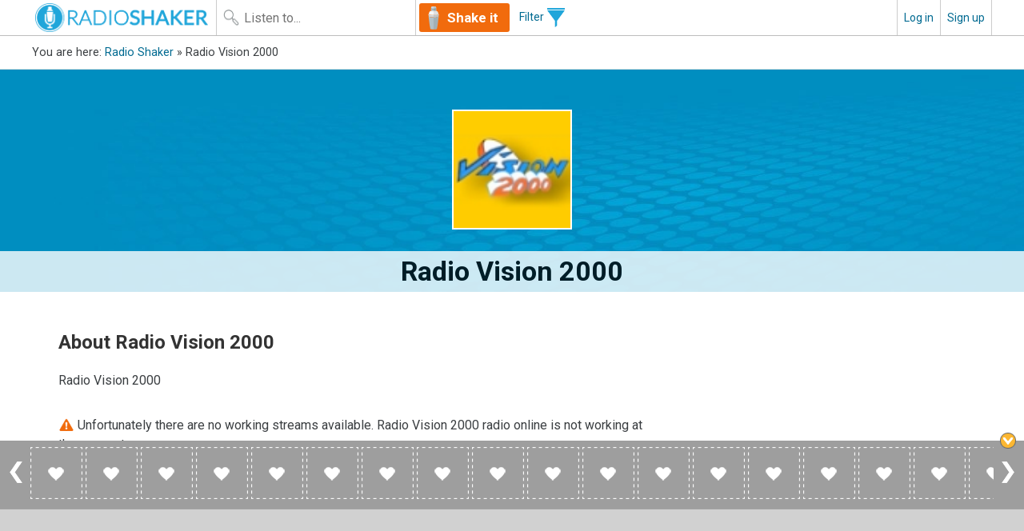

--- FILE ---
content_type: text/html; charset=utf-8
request_url: https://radioshaker.com/radio/radio-vision-2000
body_size: 5653
content:
<!DOCTYPE html>
<html lang="en">
<head>
<meta http-equiv="Content-Type" content="text/html; charset=UTF-8" />
<meta charset="utf-8">
<meta http-equiv="X-UA-Compatible" content="chrome=1,IE=9" />
<!-- meta name="viewport" content="width=device-width,initial-scale=1,maximum-scale=1.0,user-scalable=no" /-->

<title>Radio Vision 2000  AM | Listen to Radio Online | Radio Shaker</title>
<meta name="description" content="Listen to Radio Vision 2000 Radio Online Now! ♫ Tropical music ♫ Free online radio from Haiti, Port au Prince. " />
<meta name="keywords" content="Radio Vision 2000,Haiti,Port au Prince,Tropical,Caribbean,radio,online,radio shaker,listen,music" />

<meta name="robots" content="index,follow" />
<meta name="copyright" content="RadioShaker.com" />
<meta name="msvalidate.01" content="F878A93E727404218A4F602CDBDA8C74" />

<meta property="og:title" content="Radio Vision 2000" />
<meta property="og:site_name" content="Radio Shaker" />
<meta property="og:url" content="https://www.radioshaker.com/radio/radio-vision-2000" />
<meta property="og:description" content="Listen to Radio Vision 2000 online on Radio Shaker. Tropical radio broadcasting from Port au Prince, Haiti. Listen free to 20.000 Radio Stations on Radio Shaker." />
<meta property="fb:app_id" content="1560596344235121" />
<meta property="og:type" content="website" />
<meta property="og:image" content="https://www.radioshaker.com/imagestation/15992.jpg" />
<link rel="canonical" href="https://www.radioshaker.com/radio/radio-vision-2000"/ >

<link rel="preload" href="https://www.radioshaker.com/imagestation/15992.jpg" as="image">
<link rel="preload" href="https://www.radioshaker.com/image/station-page/station-bg.jpg" as="image">

<link rel="stylesheet" type="text/css" media="screen" href="/css/radioshaker.css?v=5" />




<!--<script type="text/javascript" src="/js/jquery-1.11.3.min.js" /></script> -->
<script type="text/javascript" src="/js/jquery-3.7.1.min.js" /></script>
<script async type="text/javascript" src="/js/jquery.cookie.js" /></script>
<!--<script async src="//code.jquery.com/ui/1.14.0/jquery-ui.min.js"/ ></script> -->
<script src="/js/jquery-ui.min.js"/ ></script><!--version 1.14.0 -->
<script async type="text/javascript" src="/js/radioshaker.js?v=6" /></script>
<link href="/js/jPlayer-2.9.2/dist/skin/radioshaker.skin/css/jplayer.radioshaker.skin.css" rel="stylesheet" type="text/css" />
<script async defer type="text/javascript" src="/js/jPlayer-2.9.2/dist/jplayer/jquery.jplayer.min.js" /></script>



     
<!-- FONTS optionally increase loading priority -->
<link rel="preconnect" href="https://fonts.gstatic.com">
<link href="https://fonts.googleapis.com/css2?family=Roboto:ital,wght@0,400;0,700;1,400&display=swap" rel="stylesheet"  media="print" onload="this.onload=null;this.removeAttribute('media');">
<link rel="preload" as="style" href="/css/font-awesome/css/font-awesome.min.css" onload="this.onload=null;this.rel='stylesheet'">


<!-- FONTS no-JS fallback -->
<noscript>
<link href='https://fonts.googleapis.com/css?family=Roboto:400,400i,700' rel='stylesheet' />
<link href='/css/font-awesome/css/font-awesome.min.css' rel='stylesheet' type='text/css'>
</noscript>

<!--<link rel="stylesheet" href="/css/font-awesome/css/font-awesome.min.css" /> -->
<link rel="icon" type="image/x-icon" href="https://www.radioshaker.com/image/favicon/favicon.ico" />
<link rel="icon" type="image/png" href="https://www.radioshaker.com/image/favicon/fav-icon.png" />
<link rel="apple-touch-icon" href="https://www.radioshaker.com/image/favicon/fav-icon-large.png" />
<!--<meta name="viewport" content="width=device-width,initial-scale=1,maximum-scale=8.0,user-scalable=no" / > -->
<meta name="viewport" content="width=device-width, initial-scale=1">
<script defer type="text/javascript"> _authenticated=0 </script>

</head>

<body><div id='site'>
  <div id="searchresults"></div>
    	<!--FITER MOB ToGGLE TEST -->
	<!--FITER MOB ToGGLE TEST -->
	
<div id='header'>
	<div id="headPos">
		<a href="/" title="Radio Shaker"><div id="logo" ></div></a>
		<div id="search">
			<form onsubmit="javascript:shake();return false;" class="left">
				<input type="edit" name="q" size="20" id="q" placeholder="Listen to..." class="searchShake">
			</form>
			<a href="javascript:void(shake())" class="ShakeItButton"> Shake it </a></div>
		<div class="filterButton"><a href="javascript:void($('#filterBar').toggle())"  class="filterShow"><span class="mobHide">Filter </span><img src="/image/icons/filter.png" alt="Radio Shaker" class="filterIcon"></a></div>
		
		<!--menu normal  -->
		<div id="menu">	
			
			<div class="item signin mobHide"><a href="/users/login" class="prevent-dynamic">Log in</a></div>
			<div class="item signup mobHide"><a href="/users/register" class="prevent-dynamic">Sign up</a></div>
			<div class="item user mobShow"><a href="/mobile-signinup"><img src="/image/icons/usernot.png" alt="Radio Shaker" class="menuIcon mobShow"></a></div>
			 </div>		
	
		<div class="clear"></div>
	</div>
	<div class="clear"></div>
</div>


<div id="filterBar">
	<div id="filterPos">
		<div id="filterItems"> Filter by: <a href="/genres">Genre</a> |  <a href="/countries">Country</a> | <a href="/languages">Language</a> </div>
		<div id="filters">
</div>
		<div class="clear"></div>
	</div>
</div>
<div class="clear"></div>

  <div id="content">					
     


<div class="breadcrumb">
<div class="posBread">
<span class="mobHide">You are here: </span><a href="/">Radio Shaker</a> &raquo; 

	Radio Vision 2000
	
</div></div>


<div class="stationProfile">

 <div class="stationHero">
	<div class="stationImg"><img src="/imagestation/15992.jpg" class="station-button station-profile-image" data-id="15992" data-url="radio-vision-2000" alt="Listen to Radio Vision 2000 free radio online" title="Listen to Radio Vision 2000 online Radio" width="146" height="146"></div>
	<div class="stationHeader"> 
		<h1>Radio Vision 2000</h1>
		
	</div>
 </div>
 


<div class="contentPadding">
  <div class="section group">
    <div class="col span_4_of_6 ">
      <div class="panel panelBody text-left ">
       <h2>About Radio Vision 2000</h2>
	   <p>Radio Vision 2000</p><br>
       <img src="/image/icons/icon-player-broken-red.png" data-pin-nopin="true" alt="No Radio Stream" style="width:20px; height:auto;    
   margin:-3px 0 0 0;vertical-align:middle;"> Unfortunately there are no working streams available. Radio Vision 2000 radio online is not working at the moment.<BR><BR>  Are you the broadcaster of Radio Vision 2000 radio station?<BR> <a href="https://www.radioshaker.com/broadcaster/welcome.php" class="prevent-dynamic">Click here to improve your station information and radio stream</a>.<BR><BR>

<div class="listenTo"><a href="javascript:void(0)"  data-id="15992" data-url="radio-vision-2000" class="station-button station-profile-image">
<img src="/image/icons/icon-play.png" width="50" height="50" alt="Listen to Radio Vision 2000 radio"> Listen to Radio Vision 2000 </a></div>
      </div>
    </div>
	
    		
  </div>
  <div class="clear"></div>
</div>

 <!-- station stats start -->
<div class="stationStats">
	<div class="posStats">
		<div><a href="javascript:void(toggleFavorite(15992, 'radio-vision-2000', 'Radio Vision 2000'))"
	alt="Add station to favorites" >
	
		<img loading="lazy" src="/image/favorite-grey.png" class="favorite-toggle  fav15992" alt="Add favorite" width="26" height="22"><br>Add to favorites
	 
</a>
</div> 
		<div>
<div class="userrating">
	<img src="/image/rate-star-off.png" width="20" height="20" alt="star" data-rating="0" class="rating_star star0" data-n="0"><img src="/image/rate-star-off.png" width="20" height="20" alt="star" data-rating="0" class="rating_star star1" data-n="1"><img src="/image/rate-star-off.png" width="20" height="20" alt="star" data-rating="0" class="rating_star star2" data-n="2"><img src="/image/rate-star-off.png" width="20" height="20" alt="star" data-rating="0" class="rating_star star3" data-n="3"><img src="/image/rate-star-off.png" width="20" height="20" alt="star" data-rating="0" class="rating_star star4" data-n="4">
</div>

<script>
function cancelRating() {
        // Logic to reset the rating display, e.g., remove any temporary highlights
        $('.rating_star').removeClass('highlight'); // Example: Clear highlighted stars
        // Reset any temporary rating (if applicable)
        temp_rating(0);
}

    $('.rating_star').mouseover( function() { 
		temp_rating( $(this).data('n') ) 
	} );
	
    $('.rating_star').click( function() {
    
       $("#popupHolder").show();
       $("#uimessageSignUp").show();
       $("#popUpCover").show();
    
    });
				
    $('.userrating').mouseout( cancelRating );
</script>

 Rate it!</div> 		
		<div><img src="/image/stars-3.png" alt="Radio Vision 2000 votes" width="129" height="22"><br>29 votes</div> 	
		<div><a href="#reviewStation" class="prevent-dynamic"><img loading="lazy" src="/image/icons/icon-player-reviews.png" alt="Radio Vision 2000 reviews" title="Radio Vision 2000 reviews"  width="28" height="22"><br>1 reviews
</a></div> 

<div>
<!--FB share start -->
<div id="sharer"><img src="/image/icons/fb-share.png" style=" height:20px !important;"  alt="Share Radio Vision 2000 Radio on FaceBook" title="Share Radio Vision 2000 on FaceBook" width="58" height="20"></div>
<script async defer crossorigin="anonymous" >
document.getElementById('sharer').onclick = function () {
  var url = 'https://www.facebook.com/sharer/sharer.php?u=';
  url += encodeURIComponent(location.href);
  window.open(url, 'fbshare', 'width=640,height=320');
};
</script>
<!--FB share end -->
<!--twitter start -->
<a href="https://twitter.com/share" class="twitter-share-button" data-show-count="false">Tweet</a>
<script async defer crossorigin="anonymous" src="//platform.twitter.com/widgets.js" charset="utf-8"></script>
<!--twitter end -->
</div> 
</div>
<div class="clear"></div>
</div>
<!--station stats end -->

<!--test new start -->

<div class="contentHero panelMedLight">
  <div class="contentPadding">
    <div class="section group">
      <div class="col span_4_of_6 ">
        <div class="panel panelBody  text-left ">
		<h3>Radio Vision 2000 Station Information </h3>
<ul class="stationInfoList">
<li>
<h4>Genres</h4>
<div>
<a href="/genres/tropical">Tropical</a> 

&raquo; <a href="/genres/tropical/caribbean">Caribbean</a>







</div>
</li>
<li>
<h4>Location</h4>
<div><a href='/countries/haiti'>Haiti</a>,  Port au Prince</div>
</li>
<li>
<h4>Language</h4>
<div><a href="/language/creole">Creole</a></div>
</li>
<li>
<h4>Type</h4>
<div>Internet<br>
	 
	 


</div>
</li>
<li>
<h4>Website</h4>
<div><a href='http://www.radiovision2000haiti.net' target="_blank" rel="nofollow" class="prevent-dynamic">http://www.radiovision2000haiti.net</a></div>
</li>









</ul> 
				</div>
			</div>
			
			<div class="col span_2_of_6 text-center ">					
			<!--script in station btf2 -->
<!-- RS - station - Square - btf1 - grey -->
<ins class="adsbygoogle"
     style="display:block"
     data-ad-client="ca-pub-8458588659136235"
      data-ad-slot="5203104417"
     data-ad-format="auto"></ins>
<script>
(adsbygoogle = window.adsbygoogle || []).push({});
</script>
				
			</div>			
			<div class="clear"></div>
		</div>
	</div>
</div>

<!--test new end  -->



<div style="width:96%; max-width:1000px; background-color:#fff; text-align:center; margin: auto;">
<!--script in station btf2 -->

<!--<script async src="https://pagead2.googlesyndication.com/pagead/js/adsbygoogle.js"></script> -->
<!-- RS - station - Wide - atf -->
<ins class="adsbygoogle"
     style="display:block"
     data-ad-client="ca-pub-8458588659136235"
       data-ad-slot="5286864895"
     data-ad-format="auto"
     data-full-width-responsive="true"></ins>
<script>
     (adsbygoogle = window.adsbygoogle || []).push({});
</script>


</div>

<div class="contentPadding">
	<div class="section group">
		<div class="col span_4_of_6">
			<div class="panel panelBody  text-left ">
				<!--start review -->
				<a name="reviewStation"></a>
				<h3 class="reviewHeader">1 reviews for  Radio Vision 2000 </h3>
				
				
				
				<div class="stationReview">
					<div class="reviewName">bertil</div>
					<div class="reviewText">it's so cool!</div >
					<div class="reviewDate"> 2012-11-28 at 02:33 </div >					
				</div>
				
				<br>
				
					<p>Please <a href="/users/login">log in</a> to add a review or <a href="/users/register">create a free account</a> in less than two minutes.</p>
				
				<!--end review -->
			</div>
		</div>
		<div class="col span_2_of_6">
			<style type="text/css">
.adStationHigh { width: 320px; height: 50px;  margin:0 auto; }
@media (min-width:468px) { .adStationHigh { width: 320px; height: 50px; } }
@media (min-width:600px) { .adStationHigh { width: 300px; height: 250px; } }
@media (min-width:970px) { .adStationHigh { width: 300px; height: 600px; } }
</style>

<!-- RS - station - long Square - btf1 -->
<ins class="adsbygoogle adStationHigh"
     style="display:block"
     data-ad-client="ca-pub-8458588659136235"
      data-ad-slot="5203104417"
     data-ad-format="auto"></ins>
<script>
(adsbygoogle = window.adsbygoogle || []).push({});
</script>

			</div>
		</div>
	</div>
</div>
<!-- script>
	playStation("15992", "radio-vision-2000");
</script -->

							
  </div>
  <div id="favorites">
    <div class="favToggleIcon"><a href="javascript:void()" name="favClose" title="Close favorites bar" id="favToggleBar">&nbsp;</a></div>
<div class="favSliderLeft"><a href="#" title="favorites slide left" onclick="return favorites_nav(-1)"><img src="/image/slider-left.png" alt="Left"></a></div>
<div class="favSliderRight"><a href="#" title="favorites slide right" onclick="return favorites_nav(1)"><img src="/image/slider-right.png" alt="Right"></a></div>

<div id="favoriteslist" class="ui-state-default"></div>

  </div>			
  <div id="footer">
    <div class="footerPos">
<ul>

<li><h3>Account</h3></li>
<li><a href="/users/login" class="prevent-dynamic">Log in</a></li>
<li><a href="/users/register" class="prevent-dynamic">Sign up</a></li>
<li><a href="/faq" class="prevent-dynamic">Help and FAQ</a></li>

</ul>
<ul>
<li><h4>Listen</h4></li>
<li><a href="/">Home</a></li>
<li><a href="/genres">Genres</a></li>
<li><a href="/countries">Countries</a></li>
<li><a href="/languages">Language</a></li>
</ul>
<ul>
<li><h4>Company</h4></li>
<li><a href="/about">About</a></li>
<li><a href="/link-to-us" class="prevent-dynamic">Link to us</a></li>
<li><a href="/contact">Contact</a></li>
<li><a href="/terms-conditions">Terms & conditions</a></li>
<li><a href="/cookie-information">Cookies & privacy</a></li>
</ul>
<ul>
<li><h4>Broadcasters</a></h4></li>
<li><a href="/broadcaster/welcome.php" class="prevent-dynamic">Broadcasters information</a></li>
<li><a href="/broadcaster/signup.php" class="prevent-dynamic">Broadcasters add your radio station</a></li>
<li><a href="/broadcaster/faq-broadcaster.php" class="prevent-dynamic">Broadcasters FAQ</a></li>
</ul>
<ul>
<li><h5>Social</a></h5></li>
<li><a href="https://www.facebook.com/RadioShaker" target="_blank" class="prevent-dynamic">Join us on Facebook</a></li>
</ul>
<div class="clear"></div>
<br>
<span class="small">© Radio Shaker. All rights reserved. www.RadioShaker.com. Version: Beta 2.2 </span>
</div>
<div class="footerSpace"> </div>

<!-- moved javascripts down  -->
<!-- google ads script
<script async src="//pagead2.googlesyndication.com/pagead/js/adsbygoogle.js"></script> -->

<!-- google ads moved from body head
<script async defer src="https://pagead2.googlesyndication.com/pagead/js/adsbygoogle.js?client=ca-pub-8458588659136235"  crossorigin="anonymous"></script>-->

<script>
  window.onload = function() {
    // Delay execution by 5 seconds
    setTimeout(function() {
      // Create the script element
      var adScript = document.createElement("script");
      adScript.src = "https://pagead2.googlesyndication.com/pagead/js/adsbygoogle.js?client=ca-pub-8458588659136235";
      adScript.async = true;
      adScript.defer = true;
      adScript.setAttribute("crossorigin", "anonymous");

      // Append the script to the head or body
      document.head.appendChild(adScript);
    }, 3000); // 5000 milliseconds = 3 seconds
  };
</script>
<!-- moved javascripts down end  -->


<!--analytics start -->
<script async defer>
  (function(i,s,o,g,r,a,m){i['GoogleAnalyticsObject']=r;i[r]=i[r]||function(){
  (i[r].q=i[r].q||[]).push(arguments)},i[r].l=1*new Date();a=s.createElement(o),
  m=s.getElementsByTagName(o)[0];a.async=1;a.src=g;m.parentNode.insertBefore(a,m)
  })(window,document,'script','https://www.google-analytics.com/analytics.js','ga');

  ga('create', 'UA-19057581-1', 'auto');
  ga('send', 'pageview');
  setTimeout("ga('send','event','1+ minute on site','60 seconds')",60000);
  setTimeout("ga('send','event','30+ minute on site','1800 seconds')",1800000);
  setTimeout("ga('send','event','1+ hours on site','3600 seconds')",3600000);
  setTimeout("ga('send','event','2+ hours on site','7200 seconds')",7200000);
  setTimeout("ga('send','event','3+ hours on site','10800 seconds')",10800000);
  setTimeout("ga('send','event','4+ hours on site','14400 seconds')",14400000);

</script>
<!--analytics end -->
<!--cookie legal old?
<script async src="/js/cookiechoices.js"></script><script> document.addEventListener('DOMContentLoaded', function(event) { cookieChoices.showCookieConsentBar('This site uses cookies. By continuing to browse the site, you are agreeing to our use of cookies.', 'Close message', 'Learn more', '/cookie-information'); });</script><!--cookie end -->
  </div>

  <div id="player"></div>
</div>
	
<div id="loading">Loading ...</div>
<div id="uimessage"></div>
	
<div id="popupHolder">
  <div id="uimessageSignUp">	
    <div class="close"><a href="javascript:closeMessageSignInPopUp()"><img src="/image/icons/icon-close.png" width="20" height="20" alt="Close"> </a></div>
<h3>Create an account</h3>		
<p>Please create a free account to review, rate and add more favorites to access them from any device.<br><br></p>
<p><a href="/users/register"  class="btn primary" >Create account</a></p>
  </div>
</div>
	<div id="popUpCover" > </div>
	
</body>
</html>


--- FILE ---
content_type: text/css
request_url: https://radioshaker.com/css/radioshaker.css?v=5
body_size: 9221
content:
@charset "UTF-8";
@-ms-viewport { width: device-width;}
@-o-viewport { width: device-width;}
@viewport { width: device-width; }
*{-webkit-box-sizing:border-box;-moz-box-sizing:border-box;box-sizing:border-box;margin:0;padding:0}
body{color:#3B3F42;font-size:16px;}
html,body,div,span,applet,object,iframe,h1,h2,h3,h4,h5,h6,p,blockquote,pre,a,abbr,acronym,address,big,cite,code,del,dfn,em,font,ins,kbd,q,s,samp,small,strike,strong,sub,sup,tt,var,dl,dt,dd,ol,ul,li,fieldset,form,label,legend,table,caption,tbody,tfoot,thead,tr,th,td{border:0;font-size:100%;font-style:inherit;font-weight:inherit;line-height:1.5;margin:0;outline:0;padding:0;vertical-align:baseline;font-family:'Roboto',Helvetica,Arial,sans-serif}
input,select,textarea{font-size:16px;font-family:'Roboto',Helvetica,Arial,sans-serif}
:focus { /* remember to define focus styles! */ outline: 0;}
.left{float:left}
.right{float:right}
.clear{clear:both}
em{font-style:italic}
strong{font-weight:700}
/* moved up for CLS */
.stationHero{width:100%;background-color:#008ec0;background-image:url(/image/station-page/station-bg.jpg);background-position:bottom center;background-size:cover}
@media only screen and (max-width: 768px){
.stationHero{background-image:url(/image/station-page/station-bg-mob.jpg);}
}
/*fix CLS*/
.contentPadding.Homepage { height:inherit !important;}
@media only screen and (max-width: 480px) {
	.gridBG .gridSection {min-height: 285px;}
	.contentHero.Homepage.HeroHomeShaking {    min-height: 72px;}
.contentPadding.Homepage {  min-height: 400px;}
.stationProfile .contentPadding {min-height: 200px;}
}
@media only screen and (max-width: 413px) {
	.gridBG .gridSection {min-height: 307px;}
}
@media only screen and (max-width: 380px) {
	.gridBG .gridSection {min-height: 280px;}
}
@media only screen and (max-width: 320px) {
	.gridBG .gridSection {min-height: 235px;}
}

/* moved up for CLS END */
table { padding: 20px ; border-collapse: separate;   border-spacing: 0;} /* tables still need 'cellspacing="0"' in the markup */
th { padding:6px 6px 6px 0px; border-bottom: 1px solid #E0E3E3; text-align:right;	}
td { padding:6px 6px 6px 0px; border-bottom: 1px solid #E0E3E3; text-align:left}

caption{font-weight:400;text-align:left}
blockquote:before,blockquote:after,q:before,q:after{content:""}
blockquote,q{quotes:"" ""}
img{max-width:100%;height:auto}
a img{border:0}
.clearfix:after{content:".";display:block;height:0;clear:both;visibility:hidden}
.clearfix{display:inline-block}
* html .clearfix{height:1%}
.clearfix{display:block}
.clearfloat{clear:both}
.hidden { 	display: none;}
.mobShow{display:none;}
a{color:#006a91; text-decoration:none; -webkit-transition: all 0.3s ease 0s; 
transition: all 0.3s ease 0s; }
a:hover{color:#000;text-decoration:none;cursor:pointer}
.text-left { text-align:left; }
.text-right { text-align:right; }
.text-center { text-align:center; }
.small { font-size:85%; }
.smaller { font-size:75%; }
.large { font-size:115%; }

ul,ol {	padding:0;	margin:0;	list-style:none;}
li {	padding:0;	text-indent:0px;}
li.open {	padding:4px 0 4px 0;}

/* site */
*{-webkit-tap-highlight-color:rgba(0,0,0,0)}
body{padding:0;font-size:14px;line-height:1.6em;background-color:#fff}
h1,h2,h3,h4{text-transform:capitalize;font-weight:700;text-rendering:optimizelegibility}
h1{padding:5px 0 15px;margin:0;font-size:32px}
h2{padding:0 0 15px;margin:0;font-size:26px}
h3{padding:0 0 15px;margin:0;font-size:22px}
h4{padding:0 0 15px;margin:0;font-size:18px}
p{margin:8px 0}
/* colors */
.primary,a.primary{color:#fcb731}
.promotion,a.promotion{color:#F16B0D}
.attention,a.attention{color:#FC5961}
.special,a.special{color:#006a91} /* blue */
.error,a.error{color:#BE4346}
.correct,a.correct{color:#2FCC71}
/* site */
#site { width:100%; min-height:400px; margin: 0 auto; background-color: #696; overflow:hidden; /* for tooltips*/}
/* HEADER,MENU */
#site>#header{width:100%;background-color:#fff;min-height:44px;position:relative;border-bottom:1px solid #bdbdbd;padding:0}
#site>#header>#headPos{padding:0}
#site>#header>#headPos>a>#logo{width:220px;height:44px;float:left;padding:4px 0 0 4px;margin-right:10px;background-image:url(/image/rslogo.png);background-size:216px 36px;background-repeat:no-repeat;background-position:4px 4px;cursor:pointer}
#site>#header>#headPos>#search{float:left;border:0;font-size:1em}
#site>#header>#headPos>#search input#q{width:250px;height:44px;text-indent:30px;font-size:16px;line-height:20px;background-image:url(/image/icons/magglass.png);background-size:20px 20px;background-repeat:no-repeat;background-position:8px 12px;padding:3px 0 3px 4px;border-left:1px solid #ccc;border-right:1px solid #ccc;border-top:none;border-bottom:none}
.ShakeItButton{width:auto;height:36px;margin:4px 0 0 4px;text-indent:32px;font-size:17px;line-height:16px;padding:10px 14px 0 3px;font-weight:700;display:inline-block;white-space:nowrap;border-radius:3px;color:#FFF;text-decoration:none;background-color:#F16B0D;background-image:url(/image/icons/icon-shaker.png);background-size:32px 29px;background-repeat:no-repeat;background-position:2px 4px}
.ShakeItButton:hover /*,.ShakeItButton:focus*/{text-decoration:none;color:#fff;background-color:#00A6D9;background-image:url(/image/icons/icon-shaker-shake.png);background-size:32px 29px;background-repeat:no-repeat;background-position:2px 4px}
#site>#header>#headPos>.filterButton{float:left;height:44px;padding:10px 0;margin-left:12px;color:#A9A9A9;vertical-align:middle}
img.filterIcon{width:24px;height:24px;vertical-align:middle;cursor:pointer}
#site>#header>#headPos>#menu{float:right;padding:0}
#site>#header>#headPos>#menu>.item{float:left;height:44px;padding:12px 8px;text-align:center;vertical-align:middle}
#site>#header>#headPos>#menu>.item.user{padding:6px;margin:0}
#site>#header>#headPos>#menu>.item.signin{border-left:1px solid #ccc}
#site>#header>#headPos>#menu>.item.signup{border-left:1px solid #ccc;border-right:1px solid #ccc}
#site>#header>#headPos>#menu.item a,#site>#header>#headPos>#menu.item a:visited{text-decoration:none;color:#000;font-weight:700}
img.menuIcon{width:32px;height:32px;cursor:pointer;vertical-align:middle}
/* max width */
#site>#header>#headPos,#site>#footer .footerPos,#shakergrid,.contentPadding,.breadcrumb .posBread,.timeShakenPos { max-width: 1200px; margin-left:auto;margin-right:auto;}
/* FILTERS*/
#filterBar{width:100%;background-color:#E9ECE8;padding:0;position:relative;border-bottom:1px solid #bdbdbd;display:none}
#filterPos{max-width:1200px;margin-left:auto;margin-right:auto}
#filters{float:left}
#filterItems{float:left;display:inline-block;margin-left:45px;width:auto;padding:5px 0;color:#999;font-size:14px;margin-right:20px}
.filter{background-color:#414F53;color:#FFF;float:left;padding:4px 6px 2px;border-radius:4px;font-size:12px;margin:3px 0 3px 4px;height:26px;box-sizing:border-box;cursor:pointer}
.filter>a{margin-left:6px;padding:1px 6px 5px 9px;border-left:1px #6B777B solid;font-size:16px;line-height:16px}
.filter>a,.filter>a:visited{color:#FFF;font-weight:700}
/* FOOTER */
#site>#footer{clear:both;min-height:300px;width:100%;padding:0;background-color:#00A6D9;color:#fff;text-align:left;margin:0 auto}
#site>#footer .footerPos{width:100%;clear:both;margin:0 auto;padding:2%}
#site>#footer ul{display:block;float:left;width:18.52%;margin:1% 0 1% 1%;padding:0;list-style:none}
#site>#footer li{display:block;padding:4px 0}
#site>#footer h3,#site>#footer h4,#site>#footer h5{font-weight:700;margin:0;font-size: 120%;   padding: 0;}
#site>#footer a:link,#site>#footer a:visited,#site>#footer a:active{color:#FFF;text-decoration:none}
#site>#footer a:hover{color:#A8C5E3;text-decoration:none}
.footerSpace{height:200px;background-color:#00A6D9} /* fixes fixed heights */
/* SITE CONTENT */
#content {height: inherit}
#site>#content{font-size:16px;width:100%;min-height:600px;background-color:#FFF;clear:both}
.contentPadding{width:100%;padding:1%;clear:both}
#site>#player{position:fixed;bottom:0;left:0;width:100%;height:84px;background-color:rgba(207,207,207,0.95);color:#000;border-top:1px solid #A2A2A2}
/* HOME-GRID */
.gridBG{width:100%;background-image:url(/image/gridbg.jpg);background-size:cover;height:486px}
.gridBG:after{clear:both}
.listOption{font-size:18px;padding-bottom:10px;margin-top:-10px}
.listOption img{vertical-align:middle;width:22px;height:22px}
.timeShaken{float:right;text-align:right;color:#fff;width:100%;padding:5px 22px 5px 5px;line-height:12px;font-size:12px;width:190px}
#shakergrid{margin:3px auto;width:100%;background-color:transparent;color:#fff}
#shakergrid a{color:#fcb731;text-decoration:underline}
.gridSection{clear:both;padding:0;margin:0}
.gridCol{display:block;float:left;margin:0 0 1% 1%}
.group:before,.group:after{content:"";display:table}
.group:after{clear:both}
.group { zoom:1; /* For IE 6/7 */ }
.grid_1_10{width: 6.6%} /* 13 cols */
.grid_1_10:nth-child(13n+0){margin-right:1%}
img.gridLogo{width:100%;height:auto;max-height:80px}
/* PAGENATION */
.pagination{width:100%;text-align:center;padding:10px 5px}
.pagination ul{display:inline-block;background-color:#FFF;border:1px solid #E3E3E3}
.pagination li{float:left;text-decoration:none;border-left:1px solid #EEE;text-decoration:none}
.pagination li b,.pagination li a{padding:8px 16px;display:inline-block}
.pagination li a:hover{background:#006a91;color:#FFF;border-color:#FFF}
.pagination li i{font-weight:700}
/* FAVORITES */
#site>#favorites{position:fixed;bottom:84px;left:0;width:100%;height:85px;border-top:1px;background-color:#9E9E9E;color:#FFF;padding:8px}
#favoriteslist{position:relative;height:65px;margin-left:30px;margin-right:30px;display:block;white-space:nowrap;overflow-x:hidden;overflow-y:hidden;background-image:url(/image/fav-bg1.png);background-size:auto 65px;background-repeat:repeat-x}
#favoriteslist > div{display:inline-block;margin:0 4px 0 0;width:65px;height:65px}
.favToggleIcon{position:absolute;right:10px;top:-10px;cursor:pointer;z-index:15003;width:20px;height:20px;color:#000;font-size:20px;font-weight:700;background-image:url(/image/icons/icon-fav-close.png);background-size:20px 20px}
.favToggleIcon a{width:20px;height:20px;display:inline-block;padding-right:10px;padding-left:10px}
.favSliderLeft{position:absolute;left:0;top:22px;cursor:pointer;padding-right:10px;padding-left:10px;z-index:15001}
.favSliderRight{position:absolute;right:0;top:22px;cursor:pointer;padding-right:10px;padding-left:10px;z-index:15000}
.favSliderLeft img,.favSliderRight img{width:20px;height:35px;padding:4px 2px}
.station-button.draggable.gridCol.grid_1_10.ui-draggable.ui-draggable-handle.ui-draggable-dragging {
position:absolute; display:inline-block; width: 65px; height: 65px; opacity:0.7; 
visibility:visible !important; background-color:#FF9900;   padding:0 ;  margin:0 !important; }
.station-button.draggable.gridCol.grid_1_10.ui-draggable.ui-draggable-handle.ui-draggable-dragging.ui-sortable-placeholder {  margin:0 !important; }/*  Gat tussen de stations? */
.station-button.draggable.gridCol.ui-sortable-helper{ margin:0 !important;} 
.favorite-toggle{width:20px;height:auto;vertical-align:-5px}
.favorite-toggle.small{height:30px;width:auto}
.favorite:hover .icon_delete,.favorite:hover .icon_info{display:block}
.icon_delete, .icon_info { /* icons in the fav bar */
position:absolute;width:16px;height:16px;margin-left:48px;margin-top:0;display:none;cursor:pointer;z-index:8000}
.icon_info { top: 49px;}
/* PLAYER*/
#player>.pDiv{float:left;margin-right:10px;height:80px;padding:10px;width:20%;font-size:13px;line-height:1}
#player>.pImg{float:left;width:65px;height:65px;padding:8px 0 0;margin:0 10px 0 37px}
#player>.pImg img{width:100%;height:auto}
#player .jPlay{float:left;margin-top:5px}
#player .info{float:left;height:80px;padding:10px 10px 10px 30px;width:300px;font-size:13px}
#player .name{font-size:16px;font-weight:700}
#player .info a{line-height:19px}
#player .genre,#player .rating{font-size:12px;font-weight:400;color:#666}
#player .rating{padding:3px 0 0}
#player .rating img{height:16px;width:auto}
#player .actions{float:right;height:80px;padding:20px 80px 20px 20px;width:40%;font-size:12px; text-align:right}
#player .icon{float:left;margin:0 4px;text-align:center;width:40px;    line-height: 1;}
#player .icon img{width:auto;height:24px;margin-bottom:4px}
#player .icon a{line-height:12px;color:#666}
#player .icon.broken { display:none; width:80px}
/* HOMEPAGE */
.HeroHomeShaking{background-color:#fcb731;color:#3b3f42;vertical-align:middle}
.HeroHomeShaking a{color: #39404e;    font-weight: bold;    font-size: 18px;}
.HeroHomeShaking a:hover {color:#F16B0D}
 .HeroHomeShaking .promo{   margin-top: 5px;}
.HeroHomeShaking .contentPadding {padding-top:0;padding-bottom:0;}
.HeroHomeShaking .counter_shaken{font-size:32px;font-weight:700;display:inline-block;vertical-align:middle;margin:0;padding:0}
.HeroHomeShaking img{vertical-align:middle}
.HeroHomeShaking .btn{padding:6px;max-width:200px}
.rs-form.newsletterSignUp input{width:95%;max-width:inherit;margin-bottom:10px}
.homePromo{width:100%;height:344px;color:#fff;cursor:pointer}
.homePromoItem{padding:92px 0 0}
.homePromoItem .btn.primary, a.btn.primary, .homePromoItem .btn.special {max-width: 300px;    font-size: 20px;    font-weight: bold;}
.homePromoItem img{margin-bottom:8px}
.homePromoListen{background-image:url(/image/home/listener-banner.jpg);background-size:cover;background-position:center}
.homePromoBroadC{background-image:url(/image/home/broadcaster-banner.jpg);background-size:cover;background-position:center}
/* HOMEPAGE END */
#loading { /* whats this for? */
display:none;width:400px;padding:20px;background-color:#555;color:#FFF;position:absolute;margin-left:-150px;top:300px;left:50%;z-index:100;border-radius:16px;font-weight:700;font-size:16px;text-align:center}
#uimessage{/* whats this for? */
display:none;width:94%;max-width:400px;padding:40px 20px;background-color:#555;color:#FFF;position:fixed;margin-left:-200px;top:20%;left:50%;z-index:998;/* switched to 998 draggable was 1000 */border-radius:16px;font-weight:700;font-size:16px;text-align:center}
#uimessageSignUp{display:none;width:94%;width:400px;padding:20px;background-color:rgba(255,255,255,0.95);color:#3B3F42;font-weight:700;font-size:16px;text-align:center;position:fixed;margin:0 auto;border:1px solid #E0E3E3;top:50%;left:50%;z-index:997;-webkit-transform:translate(-50%,-50%);-moz-transform:translate(-50%,-50%);-ms-transform:translate(-50%,-50%);-o-transform:translate(-50%,-50%);transform:translate(-50%,-50%)}
#uimessageSignUp h3{border-bottom:1px solid #ccc;margin-top:-10px;padding:0 0 7px}
#uimessageSignUp p{font-weight:400}
#uimessageSignUp .close{position:absolute;top:10px;right:14px}
#uimessageSignUp .close a{padding:5px}
#popupHolder{display:none;position:fixed;width:100%;height:100%;top:0;left:0;z-index:996}
#popUpCover{position:fixed;top:0;left:0;background:rgba(0,0,0,0.6);z-index:5;width:100%;height:100%;display:none}
#searchresults{ /* whats this for? */
position:absolute;width:600px;min-height:400px;top:60px;right:auto;background-color:#FFF;border:2px solid #000;display:none}
/* CONTENT COLS SETUP */
/*  SECTIONS  */
.section{clear:both;padding:0;margin:0}
/*  COLUMN SETUP  */
.col{display:block;float:left;margin:1% 0 1% 1.6%}
.col:first-child{margin-left:0}
/*  GROUPING  */
.group:before,.group:after{content:"";display:table}
.group:after{clear:both}
.group{zoom:1; /* For IE 6/7 */}
/*  GRID OF FOUR  */
.span_4_of_4 {	width: 100%;}
.span_3_of_4 {	width: 74.6%;}
.span_2_of_4 {	width: 49.2%;}
.span_1_of_4 {	width: 23.8%;}
/*  GRID OF SIX  */
.span_6_of_6 { width: 100%;}
.span_5_of_6 { width: 83.06%;}
.span_4_of_6 { width: 66.13%;}
.span_3_of_6 { width: 49.2%;}
.span_2_of_6 { width: 32.26%;}
.span_1_of_6 { width: 15.33%;}

/* PANELS */
.panel{margin:0 0 10px}
.panel-border{border:1px solid #E0E3E3}
.panelLight{background-color:#fff}
.panelMedLight{background-color:#F6F6F6}
.panelDark{background-color:#565A5B;color:#fff}
.panelBlue{background-color:#00A6D9;color:#fff}
.panel-header{font-size:100%;font-weight:700;text-transform:capitalize;background-color:#EDF0EE;padding:15px 20px;border-bottom:1px solid #E0E3E3}
.panel-header.panel-headerDark{background-color:#00A6D9;color:#fff}
.panelBody{padding:20px}
.panel-icon{float:right;line-height:24px;color:#3B3F42}
/* BREADCRUMBS */
.breadcrumb{display:block;width:100%;clear:both;margin:0 auto;background-color:#fff;border-bottom:1px solid #E0E3E3;font-size:90%;padding:10px 2%}
/* FORMS and buttons */
input[type=submit],input[type=file],button{padding:6px 8px;font-size:16px;border-radius:4px;border:1px solid #555;background-color:#f4f4f4}
input[type=submit].btn{border:0}
.btn,a.btn{font-size:16px;padding:10px;border:0;border-radius:3px;cursor:pointer;text-align:center;width:100%;display:inline-block;text-decoration:none;max-width:230px;-webkit-transition:all .3s ease 0;transition:all .3s ease 0;-webkit-appearance:none}
.btn.primary,a.btn.primary{background-color:#fcb731;color:#000}
.btn.promotion,a.btn.promotion{background-color:#F16B0D;color:#000}
.btn.attention,a.btn.attention{background-color:#FC5961;color:#000}
.btn.special,a.btn.special{background-color:#00A6D9;color:#FFF}
.btn.error,a.btn.error{background-color:#BE4346;color:#000}
.btn.correct,a.btn.correct{background-color:#2FCC71;color:#000}
.btn.primary:hover,.btn.promotion:hover,.btn.attention:hover,.btn.special:hover,.btn.error:hover,.btn.correct:hover{background-color:#00A6D9}
.btn.special:hover{background-color:#F16B0D}
.btn.btn-center{margin:0 auto;display:block}
table.rs-form{padding:0;width:100%}

.rs-form label{display:inline-block;width:25%;text-align:right;min-width:200px;padding:8px 8px 8px 0;vertical-align:top}
.rs-form label.left{text-align:left}
.rs-form p:first-of-type{margin-top:0}
.rs-form th{width:25%;padding-right:1%}
.rs-form tr.last th{border-bottom:none}
.rs-form tr.last td{border-bottom:none}
.rs-form th.top-align{vertical-align:top;padding-top:15px}
.rs-form select{width:100%;padding:7px;max-width:400px;border:1px solid #CBCFC8}
.rs-form input,.rs-form textarea{width:100%;padding:10px;max-width:400px;border:1px solid #ccc;-webkit-border-radius:0;border-radius:3px}
.rs-form input.halfWidth,.rs-form select.halfWidth{width:48%}
.rs-form input.thirdWidth,.rs-form select.thirdWidth{width:31%}
.rs-form input.fourthWidth,.rs-form select.fourthWidth{width:23%}
.rs-form input[type=file]{background:#fff;border:1px solid #CBCFC8}
.rs-form input[type="radio"], 
.rs-form input[type=checkbox]{vertical-align:middle;width:20px;height:20px;min-width:inherit;margin:5px;padding:4px 4px 4px 14px}
.rs-form input.btn{max-width:220px}
.rs-form .required{border-color:#BE4346}
.rs-form select.error,.rs-form input.error,.rs-form textarea.error{border-color:#BE4346;color:#BE4346;margin:0;background-color:#F8ECEC}
.rs-form select.inactive,.rs-form input.inactive,.rs-form textarea.inactive{border-color:#CBCFC8;color:#CBCFC8}
.rs-form select.success,.rs-form input.success,.rs-form textarea.success{border-color:#2FCC71;color:#2FCC71;background-color:#EAFAF1}
.rs-form select.disabled,.rs-form input.disabled,.rs-form textarea.disabled{border-color:#CBCFC8;color:#CBCFC8;background-color:#ECEFED}
.listenerForm{background-color:#E5F6FB; min-height:620px;}
.listenerForm .panel-header { background-color: #fff; color:#006a91; font-size:20px;}
/* station page */
.stationHero p{color:#333;text-align:center;font-size:20px;padding:0 0 10px;font-weight:700;margin:0}
.stationHero .stationImg{width:100%;max-width:1200px;margin:0 auto;text-align:center;padding:50px 10px 20px}
.stationHeader{width:100%;margin:0 auto;text-align:center;background-color:#FFF;opacity:.8}
img.station-profile-image{width:150px;height:auto;border:2px solid #fff}
.stationProfile h1{color:#000;font-size:34px;padding:0}
.stationProfile h2{color:#333;font-size:24px;padding:0 0 10px}
.stationProfile h3{font-size:18px}
.stationProfile h4{font-size:18px}
.stationProfile .listenTo{font-size:16px}
.stationProfile .listenTo a{display:inline-block;padding:8px 14px 8px 10px;background-color:#006a91;border-radius:3px;color:#fff}
.stationProfile .listenTo a:hover{background-color:#fcb731}
.stationProfile .listenTo img{vertical-align:-11px;width:34px;height:auto;margin-right:7px}
.stationStats{clear:both;background-color:#d6e8f3;border-top:1px solid #979C93;font-size:14px;padding:10px 0}
.stationStats .posStats{width:100%;max-width:1200px;margin:0 auto}
.stationStats .posStats img{height:22px;width:auto;margin-bottom:4px}
.stationStats>.posStats>div{float:left;display:block;width:20%;padding:10px 10px 4px 10px;text-align:center}
ul.stationInfoList{border-top:1px solid #dce0e0}
ul.stationInfoList li{border-bottom:1px solid #dce0e0;display:inline-block;width:100%;clear:both;padding:15px 0}
ul.stationInfoList li H4{float:left;padding:0;padding:0 1% 0 0;font-size:16px;font-weight:400;width:25%;color:#4b4f51}
ul.stationInfoList li>div{float:left;width:72%}
.reviewHeader{border-bottom:dotted 2px #CBCFC8}
h3.reviewHeader{font-size:24px}
.stationReview{padding:15px 0;border-bottom:dotted 2px #CBCFC8}
.reviewName{font-size:19px;font-weight:700;text-transform:capitalize;padding:10px 0}
.reviewText{font-size:15px}
.reviewDate{font-size:13px;color:#9A9A9A;padding:10px 0}
/********************************************/
.activating-radio{/* whats this? */
display:inline-block;transform-origin:center center;animation-duration:300ms;animation-iteration-count:1;animation-name:minishake;animation-timing-function:ease-in-out}
/* FILTER PAGES */
ul.listCols{columns:5;-webkit-columns:5;-moz-columns:5}
ul.listCols li{padding:2px 0}
/* TOOLTIPS */
.tooltip{outline:none}
.tooltip span{z-index:10;display:none;padding:6px;margin-top:-75px;margin-left:-10px;width:150px;height:70px;font-size:11px;overflow:hidden}
.tooltip span,.tooltip div{line-height:14px}
.tooltip:hover span{display:inline;position:absolute;color:#333;background:#fff;left:0;top:0}
.tooltip span{opacity:.95}
.tooltip.pos{font-weight:400;display:inline-block;position:relative;text-decoration:none; line-height:0}
.tooltip.pos:hover:before{ /* pijltje */display:inline;border:solid;border-color:#fff transparent;border-width:10px 10px 0;bottom:78px;content:"";left:0;top:-6px;position:absolute;z-index:999;font-style:normal;opacity:.9}
.tooltip .name{font-size:12px;font-weight:700;color:#333;width:100%}
.tooltip .genre{color:#666}
.tooltip .country{color:#666}
.tooltip .rating img{height:12px;width:auto}
/* Filter Pages */
ul.ViewList{border-top:1px solid #E3E3E3}
ul.ViewList li{position:relative;text-align:left;font-size:14px;width:47%;display:inline-block;margin:.6%;padding:0;background-color:#FFF;-webkit-box-shadow:0 1px 2px 0 rgba(0,0,0,0.22);box-shadow:0 1px 2px 0 rgba(0,0,0,0.22);border-radius:6px}
ul.ViewList li .ListStationImg{float:left;background-color:#CFCFCF;border-radius:6px 0 0 6px;background-image:url(/image/icons/icon-play.png);background-size:60px 60px;background-repeat:no-repeat;background-position:10px 10px;width:80px;height:79px;margin:0 10px 0 0}
ul.ViewList li .station-button{width:80px;height:auto;padding:0;margin-right:10px;border-radius:6px 0 0 6px;border-right:1px solid #E3E3E3}
ul.ViewList li img.station-button:hover{opacity:0;-webkit-transition:all .3s ease 0;transition:all .3s ease 0}
ul.ViewList li .name{font-weight:700;padding:4px 0 1px;border-bottom:1px solid #E3E3E3;height:28px;overflow:hidden}
ul.ViewList li .slogan{font-size:13px;padding:2px 0;color:#999;height:23px;overflow:hidden}
ul.ViewList li .rating{font-size:11px;color:#999}
ul.ViewList li .rating img{height:16px;width:auto;vertical-align:text-bottom}
ul.ViewList li .favorite{position:absolute;bottom:6px;right:8px}
ul.ViewList li .favorite img{width:20px;height:auto}
ul.ViewGrid li{margin:.5%;display:inline-block}
ul.ViewGrid li img{border:1px solid #E3E3E3}
/* MY SHAKER */
.MyShaker H1{font-size:36px;font-weight:700;text-transform:capitalize;padding:0}
.MyShaker ul{text-align:left}
.MyShaker li .stationImg{float:left;background-color:#CFCFCF;border-radius:6px 0 0 6px;background-image:url(/image/icons/icon-play.png);background-size:60px 60px;background-repeat:no-repeat;background-position:15px 15px;width:90px;height:89px;margin:0 10px 0 0}
.MyShaker li .station-button{width:90px;height:auto;padding:0;margin-right:10px;border-radius:6px 0 0 6px;border-right:1px solid #E3E3E3}
.MyShaker li img.station-button:hover{opacity:0;-webkit-transition:all .3s ease 0;transition:all .3s ease 0}
.MyShaker li{position:relative;text-align:left;font-size:14px;width:30%;display:inline-block;margin:.6%;padding:0;background-color:#FFF;-webkit-box-shadow:0 1px 2px 0 rgba(0,0,0,0.22);box-shadow:0 1px 2px 0 rgba(0,0,0,0.22);border-radius:6px}
.MyShaker li .name{font-weight:700;padding:6px 0 2px;border-bottom:1px solid #E3E3E3;height:32px;overflow:hidden}
.MyShaker li .genre{font-size:11px;padding:4px 0 0;height:20px;overflow:hidden}
.MyShaker li .country{font-size:11px;height:17px;overflow:hidden}
.MyShaker li .rating img{height:12px;width:auto}
.MyShaker li .remove{position:absolute;bottom:2px;right:8px}
.MyShaker .btn.profile{float:right;background-color:#fcb731;color:#000;padding:4px 10px;width:auto;margin:4px}
/* FAQ*/
.faq{line-height:24px}
.faq ul{list-style:none}
.faq ul li{padding:20px 0;border-bottom:#E0E3E3 dotted 1px}
.faq ul li:first-child{padding:0 0 20px}
.faq ul li:last-child{padding:20px 0 0}
.faq .overview ul{list-style:disc;color:#006a91;font-size:85%}
.faq .overview ul li{padding:0;border:none;margin-left:19px}
.faq .overview ul li:first-child{padding:0}
.faq .topics ul li{padding:10px}
.faq .topics ul li a{display:block}
.faq .topics ul li:hover{background-color:#F6F6F6}
.faq ul li:last-child{border-bottom:none}


@keyframes minishake {
    50% { transform: scale(1.2);    }
    100% { transform: scale(1.);    }
}

.dropped {
    transform-origin: center center;
	animation: dropped 300ms 2;
	animation-direction: alternate;
}

@-webkit-keyframes dropped {
  0% {
	transform: scale(1.);
  }
  100% {
	transform: scale(1.2);
  }
}

.station-button {
	cursor:pointer; line-height: 0;
}

.shaking {
    display: inline-block;
    transform-origin: center center;
    animation-duration: 300ms;
    animation-iteration-count: infinite;
    animation-name: shaking;
    animation-timing-function: ease-in-out;
}


@keyframes shaking {
 /*  2% {        transform: translate(11px, 12px) rotate(-8deg);    }
    4% {        transform: translate(9px, 8px) rotate(10deg);    }
    6% {        transform: translate(13px, 13px) rotate(11deg);    }
    11% {        transform: translate(14px, -1px) rotate(-14deg);    }
    16% {        transform: translate(6px, 9px) rotate(-10deg);    }
    22% {        transform: translate(-7px, -5px) rotate(7deg);    }
    29% {        transform: translate(5px, 7px) rotate(2deg);    }
    34% {        transform: translate(7px, 2px) rotate(-12deg);    }
    41% {        transform: translate(14px, 6px) rotate(-5deg);    }
    44% {        transform: translate(-5px, -8px) rotate(7deg);    }   
	51% {        transform: translate(14px, -13px) rotate(-3deg);    }
    55% {        transform: translate(15px, -3px) rotate(-3deg);    }
    63% {        transform: translate(8px, -11px) rotate(5deg);    }
    69% {        transform: translate(1px, -11px) rotate(-3deg);    }
    76% {        transform: translate(15px, 11px) rotate(0deg);    }
    80% {        transform: translate(4px, 10px) rotate(1deg);    }
    84% {        transform: translate(-11px, 11px) rotate(-6deg);    }
    90% {        transform: translate(2px, -12px) rotate(4deg);    }
    94% {        transform: translate(-2px, -6px) rotate(5deg);    }
    0%, 50%, 100% {        transform: translate(0, 0) rotate(0);    }*/
	
	/* lin keys */
2% {transform:translate(2px, 2px) rotate(1deg)}
6% {transform:translate(-5px, 5px) rotate(3.5deg)}
10%{transform:translate(-5px, -3px) rotate(-.5deg)}
14%{transform:translate(-3px, -4px) rotate(-2deg)}
18%{transform:translate(-5px, 5px) rotate(-1deg)}
26%{transform:translate(-8px, 4px) rotate(-2.5deg)}
30%{transform:translate(1px, -5px) rotate(1.5deg)}
34%{transform:translate(-1px, -5px) rotate(-.5deg)}
38%{transform:translate(-5px, -2px) rotate(1.5deg)}
42%{transform:translate(0px, 5px) rotate(-2.5deg)}
46%{transform:translate(5px, 2px) rotate(-1deg)}
58%{transform:translate(2px, 1px) rotate(1.5deg)}
62%{transform:translate(-5px, 6px) rotate(-2.5deg)}
66%{transform:translate(-2px, -4px) rotate(-1deg)}
70%{transform:translate(1px, -8px) rotate(-1.5deg)}
78%{transform:translate(3px, 5px) rotate(-2.5deg)}
82%{transform:translate(4px, -3px) rotate(.5deg)}
86%{transform:translate(-1px, 4px) rotate(2deg)}
94%{transform:translate(5px, 4px) rotate(1.5deg)}
98%{transform:translate(-6px, 1px) rotate(-.5deg)}
0%, 50%, 100% {        transform: translate(0, 0) rotate(0);    }
}

/* TABLET LANDSCAPE / DESKTOP */


@media only screen and (max-width: 950px) {
.Homepage .span_1_of_4, .Homepage .span_2_of_4, .Homepage .span_3_of_4, .Homepage .span_4_of_4,
.Homepage .span_1_of_6,.Homepage  .span_2_of_6, .Homepage .span_3_of_6, .Homepage .span_4_of_6, .Homepage .span_5_of_6, .Homepage .span_6_of_6
{width: 100%;}
#player .info {    position: absolute;
    left: 150px;width:230px; padding:10px 0px 10px 20px;}
#player .actions{padding:20px 10px 20px 0px; width:auto;	}
#player .icon{float:left; margin: 0px 4px; text-align:center; width:40px;}
#player .icon img{width:auto; height:22px; margin-bottom:4px;}
#player>.pImg {margin: 0 10px;}
/* station*/
.stationProfile h1 {font-size:26px;}
.stationProfile h2{ font-size:22px;}
.stationProfile h3{font-size:20px}
.stationProfile h4{font-size:18px;}
.stationProfile h3.reviewHeader{font-size:22px; }
.reviewName{font-size:18px;}
.HeroHomeShaking .promo{ display:none}
#site>#header>#headPos>#search input#q {width: 200px;}
}
@media only screen and (max-width: 820px) {
.ShakeItButton{width:auto;overflow:hidden;text-indent:44px;background-position:4px 4px;     padding: 10px 11px 0 0px; font-size: 16px;}
.ShakeItButton:hover /*,.ShakeItButton:focus*/{background-position:4px 4px}
.Myshaker li{width:47%}
ul.ViewList li{width:98%}

}

/* TABLETS PORTRAIT */
@media only screen and (max-width: 768px) {
#site>#header>#headPos>#search input#q{width:180px}
site>#header>#headPos>.filterButton{margin-left:10px}
.col{margin:1% 0}
.span_1_of_4,.span_2_of_4,.span_3_of_4,.span_4_of_4{width:100%}
.span_1_of_6,.span_2_of_6,.span_3_of_6,.span_4_of_6,.span_5_of_6,.span_6_of_6{width:100%}
.rs-form label{display:block;width:100%;text-align:left;min-width:inherit;padding:10px 3px 3px}
.rs-form p:first-of-type label:first-of-type{padding-top:0}
ul.listCols{columns:4;-webkit-columns:4;-moz-columns:4}
#site>#footer ul{width:32%}
.stationStats>.posStats>div{width:32%}
.item.user.mobHide > a.mobHide {    display: none;}
.item.user.mobShow {    display: block;}
}
@media only screen and (max-width: 700px) {
#site>#header>#headPos>a>#logo{width:43px;margin-right:0}
#player .name{font-size:14px}
#player .actions{width:auto; padding:20px 0;font-size:11px;}
#player .icon.broken {    width: 70px;}
/*#player .icon{float:left;margin-right:4px;text-align:center;width:30px}*/
/*#player .icon img{height:17px}*/
}
@media only screen and (max-width: 599px) {
ul.listCols{columns:3;-webkit-columns:3;-moz-columns:3}
.Myshaker li{width:98%}
ul.ViewList li{width:98%}
#site>#footer ul{width:49%}
#player .info {    width: 200px;}
.stationHero .stationImg{padding:20px 10px}
.stationProfile h1{font-size:18px;padding:8px 0 0}
.stationProfile p{font-size:15px}
.stationProfile h2{font-size:20px}
.stationProfile h3{font-size:18px}
.stationProfile h4{font-size:16px}
.stationProfile h3.reviewHeader{font-size:20px}
.reviewName{font-size:18px}
img.station-profile-image{width:100px;height:auto;border:2px solid #fff}
}
@media only screen and (max-width: 500px) {
.homePromo{height:220px}
.homePromoItem{padding:50px 0 0}
#site>#header>#headPos>#search input#q{width:160px}
.listenerForm{background-color:#E5F6FB;min-height:400px}
#player .info {    width: 195px;}
#player .icon{float:left;margin:0;width:40px;padding:0}
#player .actions{width:auto; }
}
/* SMARTPHONES LANDSCAPE */
@media only screen and (max-width: 480px) {
#uimessageSignUp{width:300px;padding:10px}
#uimessageSignUp h3{margin-top:0}
h1{padding:5px 0 15px;margin:0;font-size:24px;font-weight:700}
h2{padding:0 0 15px;margin:0;font-size:20px;font-weight:700}
h3{padding:0 0 15px;margin:0;font-size:18px;font-weight:700}
h4{padding:0 0 15px;margin:0;font-size:16px;font-weight:700}
#uimessage{left:3%;margin-left:0}
ul.listCols{columns:1;-webkit-columns:1;-moz-columns:1;border-top:1px solid #ccc}
ul.listCols li{background-image:url(/image/icons/arrow-right-list.png);background-size:auto 20px;background-repeat:no-repeat;background-position:right center;border-bottom:1px solid #ccc;padding:0}
ul.listCols li a{padding:10px;width:100%;display:block}
ul.listCols li a:hover{background-color:#E5F6FB;background-image:url(/image/icons/arrow-right-list.png);background-size:auto 20px;background-repeat:no-repeat;background-position:right center;-webkit-transition:none;transition:none}
.mobShow{display:block}
.mobHide{display:none}
#site>#header>#headPos>#search input#q{width:140px}
#site>#header>#headPos>.filterButton{margin-left:10px}
#filterItems{float:none;display:block;margin-left:6px;width:100%;padding:6px 0;margin-right:0}
.listenerForm{background-color:#E5F6FB;min-height:auto}
#site>#player,#player>.pDiv,#player>.pImg{height:68px}
#player .jPlay{width:54px}
#player>.pDiv{position: absolute;    left: 123px;    top: 6px;float:none;width:220px;height:30px;font-weight:700;padding:0;overflow:hidden}
#player .info{ float:left; padding:0; width: 85px; height: 20px;}
#player .info a{line-height:12px}

#player>.pImg{width:50px;margin:7px;padding:0}
#player .jp-volume-controls{display:none}
#player .jp-controls button{margin:6px 0 0 7px}
#player .info {position: absolute;    left: 123px;    top: 30px; }
#player .actions{ position:absolute;top: 27px; right:0; float: inherit;    margin: 0;width:120px;height:27px;padding:0;font-size:11px;overflow:hidden;margin-top: 0;}
#player .rating{position:absolute;top:0; left:0; padding:0; width: 100px; }
#player .icon img{width:auto;height:25px;margin-bottom:4px}
#player .icon a{text-align:center}
#player .icon.broken {    width: 40px;}
#site>#favorites{position:fixed;bottom:68px;height:60px;padding:5px 3px}
#favoriteslist{height:50px;margin:0 22px;background-image:url(/image/fav-mob-bg1.png);background-size:auto 50px;background-repeat:repeat-x;background-position:left}
#favoriteslist > div{width:50px;height:50px}
#favoriteslist img{max-width:50px}
.favSliderLeft{top:16px;padding-right:5px;padding-left:5px}
.favSliderRight{top:16px;padding-right:5px;padding-left:5px}
.favSliderLeft img,.favSliderRight img{width:15px;height:30px}
.favToggleIcon{width:16px;height:16px;right:4px;top:-8px;background-size:16px 16px}
.icon_delete,.icon_info{width:12px;height:12px;margin-left:38px;margin-top:0;display:none;cursor:pointer;z-index:8000}
.MyShaker H1{font-size:28px}
.MyShaker .btn.profile{float:none;text-align:center}
/*.stationProfile .listenTo{font-size:16px;text-align:center;line-height:16px}
.stationProfile .listenTo img{display:none}*/
/*
.stationProfile .listenTo img{vertical-align:0;width:34px;height:44px;display:block;text-align:center;margin:auto;line-height:40px;padding-bottom:10px}*/
.stationProfile .listenTo a {line-height: 18px;text-align: center;}
.stationProfile .listenTo {    text-align: center;}
#site>#footer .footerPos{padding-top:10px}
#site>#footer ul{width:50%;margin:0;padding:10px 0}
#site>#footer li{padding:6px 0}
.footerSpace{height:150px}
.tooltip span{margin-top:-55px;height:50px;padding:4px;font-size:10px}
.tooltip.pos:hover:before{bottom:58px;top:-6px}
.tooltip .country{display:none}
ul.stationInfoList li H4{width:100%}
ul.stationInfoList li>div{width:100%}
ul.stationInfoList li {padding: 5px 0;}
.stationStats>.posStats>div{width: 50%;scale: 0.8;padding: 0;}
.pagination li b,.pagination li a{padding:4px 10px;display:inline-block}
}
@media only screen and (max-width: 420px) {
#site>#header>#headPos>#search input#q {    width: 120px;}
.ShakeItButton {    text-indent: 30px; font-size: 14px;}
}
@media only screen and (max-width: 345px) {
#player .rating {display:none;}
#player .actions {    left: 116px;    right: inherit;    top: 28px;}

}
@media only screen and (max-width: 326px) {
	#shakergrid {    margin: 0px auto;}
	.timeShaken {    padding: 2px 22px 2px 5px;}
	}
/* GRID CALC 
calculate cols : 100% - (cols+1) / cols = 
12 cols = 100% - 13 / 12 = 7.25%
11 cols = 100% - 12 / 11 =  8%
10 cols = 100% - 11 / 10 =  8.9%
 9 cols = 100% - 10 / 9  =  10%
 8 cols = 100% -  9 / 8  =  11.375%
 7 cols = 100% -  8 / 7  =  13.1428%  not a good choice 
 6 cols = 100% -  7 / 6  =  15.5%
 5 cols = 100% -  6 / 5  =  18.8%
*/

@media only screen and (max-width: 1100px) {
.gridBG{height:470px;min-height:400px;padding-bottom:10px}
.grid_1_10:nth-child(n+61){display:none}
.grid_1_10{width:7.25%}
.grid_1_10:nth-child(13n+0){margin-right:0}
.grid_1_10:nth-child(12n+0){margin-right:1%}
}   
@media only screen and (max-width: 1000px) {
.gridBG{height:466px;min-height:350px;padding-bottom:10px}
.grid_1_10:nth-child(n+56){display:none}
.grid_1_10{width:8%}
.grid_1_10:nth-child(12n+0){margin-right:0}
.grid_1_10:nth-child(11n+0){margin-right:1%}
}
@media only screen and (max-width: 900px) {
.gridBG{height:475px;min-height:350px}
.grid_1_10:nth-child(n+46){display:none}
.grid_1_10{width:10%}
.grid_1_10:nth-child(11n+0){margin-right:0}
.grid_1_10:nth-child(9n+0){margin-right:1%}
}

@media only screen and (max-width: 800px) {	
.grid_1_10:nth-child(n+41){display:none}
.grid_1_10{width:11.375%}
.grid_1_10:nth-child(9n+0){margin-right:0}
.grid_1_10:nth-child(8n+0){margin-right:1%}
}
@media only screen and (max-width: 650px) {	
.gridBG{height:420px;min-height:350px}
}
@media only screen and (max-width: 570px) {	
.gridBG{height:371px;min-height:350px}
}
@media only screen and (max-width: 480px) {
.gridBG{height:auto;min-height:auto;padding-bottom:10px}
.grid_1_10:nth-child(n+25){display:none}
.grid_1_10{width:15.5%}
.grid_1_10:nth-child(8n+0){margin-right:0}
.grid_1_10:nth-child(6n+0){margin-right:1%}
#shakergrid{width:100%;background-color:transparent}
}
@media only screen and (max-width: 326px) {
.gridBG {    padding-bottom: 2px;}
}

--- FILE ---
content_type: text/css
request_url: https://radioshaker.com/js/jPlayer-2.9.2/dist/skin/radioshaker.skin/css/jplayer.radioshaker.skin.css
body_size: 1808
content:
.jp-audio :focus,.jp-audio-stream :focus,.jp-video :focus{outline:none}
.jp-audio button::-moz-focus-inner,.jp-audio-stream button::-moz-focus-inner,.jp-video button::-moz-focus-inner{border:0}
.jp-audio,.jp-audio-stream,.jp-video{font-size:16px;border:none;background-color:transparent}
.jp-audio{width:70px}
.jp-audio-stream{width:70px}
.jp-video-270p{width:480px}
.jp-video-360p{width:640px}
.jp-video-full{width:480px;height:270px;position:static!important;position:relative}
.jp-video-full div div{z-index:1000}
.jp-video-full .jp-jplayer{top:0;left:0;position:fixed!important;position:relative;overflow:hidden}
.jp-video-full .jp-gui{position:fixed!important;position:static;top:0;left:0;width:100%;height:100%;z-index:1001}
.jp-video-full .jp-interface{position:absolute!important;position:relative;bottom:0;left:0}
.jp-interface{position:relative;width:100%}
.jp-audio .jp-interface{height:auto}
.jp-audio-stream .jp-interface{height:auto}
.jp-video .jp-interface{border-top:1px solid #009be3}
.jp-controls-holder{clear:both;width:440px;margin:0 auto;position:relative;overflow:hidden;top:-8px}
.jp-interface .jp-controls{margin:0;padding:0;overflow:hidden}
.jp-audio .jp-controls{width:380px;padding:20px 20px 0}
.jp-audio-stream .jp-controls{width:100%}
.jp-video .jp-type-single .jp-controls{width:78px;margin-left:200px}
.jp-video .jp-type-playlist .jp-controls{width:134px;margin-left:172px}
.jp-video .jp-controls{float:left}
.jp-controls button{display:block;float:left;overflow:hidden;text-indent:-9999px;border:none;cursor:pointer;margin:4px 0 0 12px}
.jp-play{width:40px;height:40px}
.jp-play{background:url(../image/radioshaker-skin-player.png) 0 0 no-repeat}
.jp-play:focus{background:url(../image/radioshaker-skin-player.png) -41px -0 no-repeat}
.jp-state-playing .jp-play{background:url(../image/radioshaker-skin-player.png) 0 -42px no-repeat}
.jp-state-playing .jp-play:focus{background:url(../image/radioshaker-skin-player.png) -41px -42px no-repeat}
.jp-stop,.jp-previous,.jp-next{width:28px;height:28px;margin-top:6px}
.jp-stop{background:url(../image/radioshaker-skin-player.png) 0 -83px no-repeat;margin-left:10px}
.jp-stop:focus{background:url(../image/radioshaker-skin-player.png) -29px -83px no-repeat}
.jp-previous{background:url(../image/radioshaker-skin-player.png) 0 -112px no-repeat}
.jp-previous:focus{background:url(../image/radioshaker-skin-player.png) -29px -112px no-repeat}
.jp-next{background:url(../image/radioshaker-skin-player.png) 0 -141px no-repeat}
.jp-next:focus{background:url(../image/radioshaker-skin-player.png) -29px -141px no-repeat}
.jp-progress{overflow:hidden;background-color:#ddd}
.jp-audio .jp-progress{position:absolute;top:32px;height:15px}
.jp-audio .jp-type-single .jp-progress{left:110px;width:186px}
.jp-audio .jp-type-playlist .jp-progress{left:166px;width:130px}
.jp-video .jp-progress{top:0;left:0;width:100%;height:10px}
.jp-seek-bar{background:url(../image/radioshaker-skin-player.png) 0 -202px repeat-x;width:0;height:100%;cursor:pointer}
.jp-play-bar{background:url(../image/radioshaker-skin-player.png) 0 -218px repeat-x;width:0;height:100%}
.jp-seeking-bg{background:url(../image/jplayer.blue.monday.seeking.gif)}
.jp-state-no-volume .jp-volume-controls{display:none}
.jp-volume-controls{position:absolute;top:49px;left:100px;width:70px}
.jp-audio-stream .jp-volume-controls{left:0}
.jp-video .jp-volume-controls{top:55px;left:50px}
.jp-volume-controls button{display:block;position:absolute;overflow:hidden;text-indent:-9999px;border:none;cursor:pointer}
.jp-mute,.jp-volume-max{width:17px;height:13px}
.jp-volume-max{left:53px}
.jp-mute{background:url(../image/radioshaker-skin-player.png) 0 -171px no-repeat}
.jp-mute:focus{background:url(../image/radioshaker-skin-player.png) -19px -171px no-repeat}
.jp-state-muted .jp-mute{background:url(../image/radioshaker-skin-player.png) -41px -171px no-repeat}
.jp-state-muted .jp-mute:focus{background:url(../image/radioshaker-skin-player.png) -60px -171px no-repeat}
.jp-volume-max{background:url(../image/radioshaker-skin-player.png) 0 -185px no-repeat}
.jp-volume-max:focus{background:url(../image/radioshaker-skin-player.png) -19px -185px no-repeat}
.jp-volume-bar{position:absolute;overflow:hidden;background:url(../image/radioshaker-skin-player.png) 0 -250px repeat-x;top:4px;left:16px;width:30px;height:3px;cursor:pointer}
.jp-volume-bar-value{background:url(../image/radioshaker-skin-player.png) 0 -256px repeat-x;width:0;height:5px}
.jp-audio .jp-time-holder{position:absolute;top:50px}
.jp-audio .jp-type-single .jp-time-holder{left:110px;width:186px}
.jp-audio .jp-type-playlist .jp-time-holder{left:166px;width:130px}
.jp-current-time,.jp-duration{width:60px;font-size:.64em;font-style:oblique}
.jp-current-time{float:left;display:inline;cursor:default}
.jp-duration{float:right;display:inline;text-align:right;cursor:pointer}
.jp-video .jp-current-time{margin-left:20px}
.jp-video .jp-duration{margin-right:20px}
.jp-details{font-weight:700;text-align:center;cursor:default}
.jp-details,.jp-playlist{width:100%;background-color:#ccc;border-top:1px solid #009be3}
.jp-type-single .jp-details,.jp-type-playlist .jp-details{border-top:none}
.jp-details .jp-title{margin:0;padding:5px 20px;font-size:.72em;font-weight:700}
.jp-playlist ul{list-style-type:none;margin:0;padding:0 20px;font-size:.72em}
.jp-playlist li{padding:5px 0 4px 20px;border-bottom:1px solid #eee}
.jp-playlist li div{display:inline}
div.jp-type-playlist div.jp-playlist li:last-child{padding:5px 0 5px 20px;border-bottom:none}
div.jp-type-playlist div.jp-playlist li.jp-playlist-current{list-style-type:square;list-style-position:inside;padding-left:7px}
div.jp-type-playlist div.jp-playlist a{color:#333;text-decoration:none}
div.jp-type-playlist div.jp-playlist a:hover{color:#0d88c1}
div.jp-type-playlist div.jp-playlist a.jp-playlist-current{color:#0d88c1}
div.jp-type-playlist div.jp-playlist a.jp-playlist-item-remove{float:right;display:inline;text-align:right;margin-right:10px;font-weight:700;color:#666}
div.jp-type-playlist div.jp-playlist a.jp-playlist-item-remove:hover{color:#0d88c1}
div.jp-type-playlist div.jp-playlist span.jp-free-media{float:right;display:inline;text-align:right;margin-right:10px}
div.jp-type-playlist div.jp-playlist span.jp-free-media a{color:#666}
div.jp-type-playlist div.jp-playlist span.jp-free-media a:hover{color:#0d88c1}
span.jp-artist{font-size:.8em;color:#666}
.jp-video-play{width:100%;overflow:hidden;cursor:pointer;background-color:transparent}
.jp-video-270p .jp-video-play{margin-top:-270px;height:270px}
.jp-video-360p .jp-video-play{margin-top:-360px;height:360px}
.jp-video-full .jp-video-play{height:100%}
.jp-video-play-icon{position:relative;display:block;width:112px;height:100px;margin-left:-56px;margin-top:-50px;left:50%;top:50%;background:url(../image/jplayer.blue.monday.video.play.png) 0 0 no-repeat;text-indent:-9999px;border:none;cursor:pointer}
.jp-video-play-icon:focus{background:url(../image/jplayer.blue.monday.video.play.png) 0 -100px no-repeat}
.jp-jplayer audio,.jp-jplayer{width:0;height:0}
.jp-jplayer{padding:0;background-color:#000}
.jp-toggles{padding:0;margin:0 auto;overflow:hidden}
.jp-audio .jp-type-single .jp-toggles{width:25px}
.jp-audio .jp-type-playlist .jp-toggles{width:55px;margin:0;position:absolute;left:325px;top:50px}
.jp-video .jp-toggles{position:absolute;right:16px;margin:0;margin-top:10px;width:100px}
.jp-toggles button{display:block;float:left;width:25px;height:18px;text-indent:-9999px;line-height:100%;border:none;cursor:pointer}
.jp-full-screen{background:url(../image/jplayer.blue.monday.jpg) 0 -310px no-repeat;margin-left:20px}
.jp-full-screen:focus{background:url(../image/jplayer.blue.monday.jpg) -30px -310px no-repeat}
.jp-state-full-screen .jp-full-screen{background:url(../image/jplayer.blue.monday.jpg) -60px -310px no-repeat}
.jp-state-full-screen .jp-full-screen:focus{background:url(../image/jplayer.blue.monday.jpg) -90px -310px no-repeat}
.jp-repeat{background:url(../image/jplayer.blue.monday.jpg) 0 -290px no-repeat}
.jp-repeat:focus{background:url(../image/jplayer.blue.monday.jpg) -30px -290px no-repeat}
.jp-state-looped .jp-repeat{background:url(../image/jplayer.blue.monday.jpg) -60px -290px no-repeat}
.jp-state-looped .jp-repeat:focus{background:url(../image/jplayer.blue.monday.jpg) -90px -290px no-repeat}
.jp-shuffle{background:url(../image/jplayer.blue.monday.jpg) 0 -270px no-repeat;margin-left:5px}
.jp-shuffle:focus{background:url(../image/jplayer.blue.monday.jpg) -30px -270px no-repeat}
.jp-state-shuffled .jp-shuffle{background:url(../image/jplayer.blue.monday.jpg) -60px -270px no-repeat}
.jp-state-shuffled .jp-shuffle:focus{background:url(../image/jplayer.blue.monday.jpg) -90px -270px no-repeat}
.jp-no-solution{padding:5px;font-size:.8em;background-color:#eee;border:2px solid #009be3;color:#000;display:none}
.jp-no-solution a{color:#000}
.jp-no-solution span{font-size:1em;display:block;text-align:center;font-weight:700}

--- FILE ---
content_type: text/plain
request_url: https://www.google-analytics.com/j/collect?v=1&_v=j102&a=652926668&t=pageview&_s=1&dl=https%3A%2F%2Fradioshaker.com%2Fradio%2Fradio-vision-2000&ul=en-us%40posix&dt=Radio%20Vision%202000%20AM%20%7C%20Listen%20to%20Radio%20Online%20%7C%20Radio%20Shaker&sr=1280x720&vp=1280x720&_u=IEBAAEABAAAAACAAI~&jid=743341940&gjid=743982926&cid=2073981691.1767029268&tid=UA-19057581-1&_gid=947944895.1767029268&_r=1&_slc=1&z=295092813
body_size: -450
content:
2,cG-WPX2FZ49XJ

--- FILE ---
content_type: application/javascript
request_url: https://radioshaker.com/js/radioshaker.js?v=6
body_size: 5045
content:
var uimessages = {
 review: "Thank you, we will soon approve your review."
};

// Avoid `console` errors in browsers that lack a console (borrowed from Twitter).
(function() {
 var method;
 var noop = function() {};
 var methods = [
 'assert', 'clear', 'count', 'debug', 'dir', 'dirxml', 'error',
 'exception', 'group', 'groupCollapsed', 'groupEnd', 'info', 'log',
 'markTimeline', 'profile', 'profileEnd', 'table', 'time', 'timeEnd',
 'timeStamp', 'trace', 'warn'
 ];
 var length = methods.length;
 var console = (window.console = window.console || {});

 while (length--) {
 method = methods[length];

 // Only stub undefined methods.
 if (!console[method]) {
 console[method] = noop;
 }
 }
}());

var topics = {};
 
jQuery.Topic = function( id ) {
  var callbacks, method,
    topic = id && topics[ id ];
 
  if ( !topic ) {
    callbacks = jQuery.Callbacks();
    topic = {
      publish: callbacks.fire,
      subscribe: callbacks.add,
      unsubscribe: callbacks.remove
    };
    if ( id ) {
      topics[ id ] = topic;
    }
  }
  return topic;
};

var $radiobutton;

function orientationChange() {
 window.scroll(0,0);
}

function setTimesShaken(n) {
  $(".counter_shaken").each( function(i,o) {
    $(o).text(n);	 
  });
}

function periodic() {
    $.ajax({
        url: "/ajax/counters",
        type: "GET",
        success: function (data) {
          setTimesShaken(data.shaken);
          setTimeout(periodic, 30000);
        }
    });
}

$( document ).ready(function() {
 fixStationButtons();
 dynamicLoading($(document));
 prepareFavorites();
 setupPlayer();
 if (!_authenticated) buildFavoritesFromCookie();

 var args = getQueryParams();
 if (args.uimsg) {
  notify(uimessages[args.uimsg]);
 }
 setTimeout(periodic, 30000);
});

window.onpopstate = function(event) {
 console.log(event);
 state = event.state; //n;
 if (state && state.dynamic) {
  loadpage(state.url, 1);
 }
 else {
//  location.href = document.location;
 }
 console.log("location: " + document.location + ", state: " + JSON.stringify(event.state));
};

function setupPlayer() {
 var lastId = getLastStation();
 if (lastId != 0) playStation(lastId);
}

function loadpage(url, nopush, args) {
// $("#loading").html(url + "  " + (nopush ? "N" : "Y")).show();
 if (!args) args = {};
 args['dynamic'] = 1;
    $.ajax({
        url: url,
        data: args,
        type: "GET",
        dataType: "html",
        success: function (data) {
  $("#content").html( data );
  $(document).scrollTop(0);
         dynamicLoading( $("#content"));
            fixStationButtons();
            if (!nopush) history.pushState({ dynamic:1, url:url }, "RadioShaker.com", url);
   $("#loading").hide();
        },
        error: function (xhr, status) {
            location.href = url;
        },
        complete: function (xhr, status) {
        }
    });
}

function saveSettings(settings) {
 $.cookie("s", JSON.stringify(settings));
}

function loadSettings() {
 var data = $.cookie("s");
 var settings = {};
 if (data) {
  settings = JSON.parse(data);
 }
 return settings;
}

function getLastStation() {
 var settings = loadSettings();
 return (settings.stationid ? settings.stationid : 0);
}

function setLastStation(stationid) {
 var settings = loadSettings();
 settings.stationid = stationid;
 saveSettings(settings);
}

function shake(filters) {
 if (filters == null)
  filters = getFilters();
// else
//  setFilters(filters);

 var $grid = $("#innershakergrid");
 if ($grid.length < 1) {
  loadpage('/', 0, filters);
  return;
 }

 $grid.find('div').each(function() {
  $(this).addClass('shaking');
 });

 setTimeout(function() {
  var $grid = $("#shakergrid");
  
  $grid.find('div').each(function() {
   $(this).removeClass('shaking');
  });
 }, 5000);
 
 filters['amount'] = 65;
 
    $.ajax({
        url: "/ajax/shake?r=" + parseInt(Math.random() * 1000),
        data: filters,
        type: "GET",
        dataType: "html",
        success: function (data) {
            $("#shakergrid").html( data );
            fixStationButtons();
            n = parseInt($(".counter_shaken:first").text());
			setTimesShaken(n+1);
        },
        error: function (xhr, status) {
            alert("Sorry, the shaker is stuck!");
        },
        complete: function (xhr, status) {
        }
    });
}

function search(keyword) {
// if ($("#q").val().length < 2) {
//  alert("Type at least two characters");
// }
// else
//  shake({keywords:keyword.split(' ')});
// var terms = keyword.split(' ');
// for (var i in terms) {
//  addFilter('tag', 0, terms[i].trim());
// }
 var filters = getFilters();
 var terms = keyword.split(' ');
 for (var i in terms) {
  if (terms[i].trim().length>0)
   filters.tags[filters.tags.length] = terms[i].trim();
 }
 shake(filters);
}

function dosearch() {
 search($('#q').val());
// $('#q').val('');
 return false;
}

function addFilterAndShake(type, id, txt) {
 $("#filterBar").show();
 var found = 0;
 $("#filters>.filter").each( function(i,o) {
  var $o = $(o);
  if (!found && $o.data('type') == type && $o.data('id') == id)
   found = 1;
 });
 if (!found)
  addFilter(type, id, txt);
 shake();
}

function removeFilter(filterid) {
 $("#"+filterid).remove();
 shake();
}

function addFilter(type, id, txt) {
 var filterid = new Date().valueOf();
 var link = 'x'.link("javascript:void(removeFilter("+filterid+"))");
 var html = txt + ' ' + link;
 $("<div/>")
  .attr('id', filterid)
  .addClass("filter")
  .data('type', type)
  .data('id', id)
  .html(html)
  .appendTo("#filters");

 saveFilters();
}

function saveFilters() {
 var filters = getFilters();
 $.cookie("f", JSON.stringify(filters));
}

function loadFilters() {
 var f = $.cookie("f");
 return f ? JSON.parse(f) : null;
}

function setFilters(filters) {
 $("#filters").empty();
 if (filters) {
//   if (filters.country)
//    addFilter('country', filters.country, filters.country_name);
 }
}

function getFilters() {
 var filters = {};
 var countries = [];
 var genres = [];
 var languages = [];
 var tags = [];
 var favorites = 0;
 $("#filters>.filter").each( function(i,o) {
  var $o = $(o);
  if ($o.data('type') == 'country') {
   countries[countries.length] = $o.data('id');
  }
  if ($o.data('type') == 'genre') {
   genres[genres.length] = $o.data('id');
  }
  if ($o.data('type') == 'language') {
   languages[languages.length] = $o.data('id');
  }
  if ($o.data('type') == 'favorites') {
   favorites = 1;
  }
//  if ($o.data('type') == 'tag') {
//   tags[tags.length] = $o.text().replace(/^x /,'').trim();
//  }
 });

 var query = $('#q').val()
        var terms = query.split(' ');
        for (var i in terms) {
                if (terms[i].trim().length>0)
                        tags[tags.length] = terms[i].trim();
        }

 filters = {
  countries: countries,
  genres: genres,
  languages: languages,
  favorites: favorites,
  tags: tags
 };

 return filters;
}

function playStation(id,url) {
    $.ajax({
        url: "/ajax/play?id="+id,
        type: "GET",
        dataType: "html",
        success: function (data) {
   setLastStation(id);
         dynamicLoading( $("#player").html( data ) );
        },
        error: function (xhr, status) {
            alert("Sorry, the player is stuck! Please refresh.");
        }
    });
}

function fixStationButtons() {
 $(".station-button").off('click').click( function() {
  $radiobutton = $(this);
  $radiobutton.addClass('activating-radio');
  playStation( $radiobutton.data('id'), $radiobutton.data('url') );
  setTimeout(function() {
   $radiobutton.removeClass('activating-radio');
  }, 800);
 });
 /*
 .mouseover(function() {
  $s = $(this);
  if (!$s.hasClass('radiocallout')) {
   var html = "> <div class='name'>" + $s.data('name') + "</div>"
    + "<span class='genre'>" + $s.data('genre') + "</span> &raquo; "
    + "<span class='subgenre'>" + $s.data('genre') + "</span><br>"
    + "<img src='/image/stars-" + $s.data('stars') + ".png'>"
   $s.append($("<div>")
    .addClass('radiocallout')
    .setAttribute('data-callout', html));
  }
 })
 .mouseo(function() {
  $(this).find('.callout').remove();
 });
 */
 
 $(".icon_delete").off('click').click(function() {
  var $e = $(this).parent('div');
  var id = $e.data('id');
  $e.remove();
  removeFavorite( id );
 });
 
 $(".icon_info").off('click').click(function() {
  loadpage( '/radio/' + $(this).parent('div').data('url') );
 });

 $(".station-button.draggable").draggable({ revert: "invalid",
  start: function( event, ui ) { 
   $(this).css("z-index", 1000);			
  },
  connectToSortable: "#favoriteslist",
  helper: "clone",
  revert: "invalid",
 });


  $("#favToggleBar").click(function(){
   if($("#favorites").css('bottom') == '84px'){
    $("#favorites").stop().animate({bottom:'20px'},500);
    $('.favToggleIcon').css("background-image", "url(/image/icons/icon-fav-open.png)");
   };
   if($("#favorites").css('bottom') == '20px'){
    $("#favorites").stop().animate({bottom:'84px'},500);
    $('.favToggleIcon').css("background-image", "url(/image/icons/icon-fav-close.png)");
   };
   if($("#favorites").css('bottom') == '65px'){
    $("#favorites").stop().animate({bottom:'22px'},500);
    $('.favToggleIcon').css("background-image", "url(/image/icons/icon-fav-open.png)");
   };
   if($("#favorites").css('bottom') == '22px'){
    $("#favorites").stop().animate({bottom:'65px'},500);
    $('.favToggleIcon').css("background-image", "url(/image/icons/icon-fav-close.png)");
   };
  });

}

function favorites_nav(dir) {
 var $list = $("#favoriteslist");
 var pos =  $list.scrollLeft() + (dir * 218);
 if (pos < 0) pos = 0;
 // $list.scrollLeft(pos);
 $list.animate({
          scrollLeft: pos
        }, 300);
 $list.animate({  //LINDA TOEGEVOEGD ivm background mee moeten scrollen //
         'background-position-y': pos
      }, 0, 'linear');				
								
 return false;
}

// removing the onload and changing it back to actual links - if it breaks put it back
function dynamicLoading($content) {
// if (window.history.pushState) {
//  $content.find("a").each( function() {
//   $a = $(this);
//   href = $a.attr('href') || '';
//   if (!$a.hasClass('prevent-dynamic') && href.indexOf('javascript')<0)
//    $a.attr('href', "javascript:void(loadpage('" + $a.attr('href') + "'))" );
//  });
// }

//testing new version to keep url and have the state 
if (window.history.pushState) {
  $content.find("a").each(function() {
    var $a = $(this);
    var href = $a.attr('href') || '';
    // Check if the link is not preventing dynamic loading and is not a javascript link
    if (!$a.hasClass('prevent-dynamic') && href.indexOf('javascript') < 0) {
      // Update the link to call loadpage and also push the state to history
      $a.on('click', function(e) {
        e.preventDefault(); // Prevent the default link behavior
        loadpage(href); // Call your function to load the page content
        // Push the new state to history
        window.history.pushState({ href: href }, '', href);
      });
    }
  });
}

}





function addFavoriteCooke(stationid) {
 var settings = loadSettings();
 if (!settings.favorites) settings.favorites = [];
 if (settings.favorites.length > 4) {
	 $("#popupHolder").show();
	 $("#uimessageSignUp").show();
	 $("#popUpCover").show();
 // notify ('Please create an account to add more favorites and access them from any device'); //LINDA aanpast van alert naar notify //
  return;
 }
 settings.favorites[settings.favorites.length] = stationid;
 saveSettings(settings);
 fixStationButtons();
}

function closeMessageSignInPopUp(){
	$("#popupHolder").hide();
  $("#uimessageSignUp").hide();
   $("#popUpCover").hide();
}

function buildFavoritesFromCookie() {
 var settings = loadSettings();
 if (settings.favorites) {
  for (var i in settings.favorites)
   addFavoriteUI({id:settings.favorites[i],url:''});
 }
}

function countFavoritesWithId(stationid) {
 var n = 0;
 $("#favoriteslist").children().each( function(i,o) {
  if ($(o).data('id') == stationid) n++;
 });
 return n;
}

function prepareFavorites() {
 $( "#favoriteslist" ).sortable({
  receive: function( event, ui ) {
   ui.helper.addClass('dropped');
   id = ui.item.data('id');
   command( "/users/favorites", {what:'add', rpc:1, stationid:id }, null, function() {
    addFavoriteCooke(ui.item.data('id'));
   });
   $.Topic( "RSFavoriteAdded" ).publish( id )
  },
  update: function( event, ui ) {
   var list = [];
   $("#favoriteslist").children().each( function(i,o) {
    list.push( $(o).data('id') );
   });
   command( "/users/favorites", {what:'reorder', rpc:1, order:list.join(',')} );
  },
  stop: function(event, ui) {
   if (countFavoritesWithId(ui.item.data('id')) > 1) {
    ui.item.remove();
   }
   else {
    ui.item.replaceWith( createFavoriteUI({id: ui.item.data('id'), url: ui.item.data('url')}) );
    fixStationButtons();
   }
  }
    }).disableSelection();
}

function command(url, data, then, or, ok) {
    $.ajax({
        url: url,
        data: data,
        type: "POST",
        dataType: "json",
        success: function (data) {
   if (ok) ok(data);
        },
        error: function (xhr, status) {
//   alert(xhr.status);
   if (or) or();
        },
        complete: function (xhr, status) {
   if (then) then();
        }
    });
}

function createFavoriteUI(favorite) {
 var div = $("<div/>")
  .addClass("station-button")
  .addClass("favorite")
  .addClass("ui-state-default") // ui-sortable-handle
  .data("id", favorite.id)
  .data("url", favorite.url);

 $("<img/>")
  .attr("src", "/image/icon_delete.png")
  .addClass("icon_delete")
  .appendTo(div); 

 $("<img/>")
  .attr("src", "/image/icon_info.png")
  .addClass("icon_info")
  .appendTo(div);

 $("<img/>")
  .attr("src", "/imagestation/" + favorite.id + ".jpg")
  .appendTo(div);

 return div;
}

function addFavoriteUI(favorite) {
 $("#favoriteslist").append(createFavoriteUI(favorite));
 fixStationButtons();
}

function addFavorite(id,url,name) {
 command( "/users/favorites", {what:'add', rpc:1, stationid:id },
  function() {
   addFavoriteUI({id:id, url:url, name:name});
  },
  function() {
   addFavoriteCooke(id);
  }
 );
 $.Topic( "RSFavoriteAdded" ).publish( id )
}

function removeFavorite(id) {
 command( "/users/favorites", {what:'remove', rpc:1, stationid:id } );
 $.Topic( "RSFavoriteRemoved" ).publish( id )

 $("#favoriteslist").children().each( function(i,o) {
  if ($(o).data('id') == id) {
   $(o).remove();
  }
 });
}

function toggleFavorite(id,url,name) {
 if (countFavoritesWithId(id) < 1) {
  addFavorite(id,url,name);
 }
 else {
  removeFavorite(id);
 }
}

function setStar($img, on) {
    $img.attr('src', '/image/rate-star-' + (on?'on':'off') + '.png')
}

function cancelRating() {
    for (i=0; i < 5; i++) {
        $(".rating_star.star"+i).each(function(i,o) {
            $o = $(o);
            setStar($o, $o.data('rating'));
        });
    }
}
function temp_rating(n) {
    for (i=0; i < 5; i++) {
            $(".rating_star.star"+i).each(function(idx,o) {
                setStar($(o), i<=n);
            });
    }
}

function setStationRating(id,rating) {
 command( "/users/rating", {what:'set', rpc:1, stationid:id, rating:rating },
  function() {
    rating -= 1;
    $(".rating_star").each(function(i,o) {
       $(o).data('rating', i<=rating);
       setStar($(o), i<=rating);
    });

    $.Topic( "RSRatingChanged" ).publish( {stationid:id, rating:rating} )
  }
 );
}

$.Topic( "RSRatingChanged" ).subscribe( function(info) {
    for (i=0; i < 5; i++) {
        $(".rating_star.star"+i).each(function(idx,o) {
             setStar($(o), i<=info.rating);
        });
    }
});

$.Topic( "RSFavoriteAdded" ).subscribe( function(id) {
 $('.fav'+id).each(function(i,o) {
  $(o).attr('src', '/image/favorite-red.png');
 });
});
$.Topic( "RSFavoriteRemoved" ).subscribe( function(id) {
 $('.fav'+id).each(function(i,o) {
		
		if ($(o).hasClass('player')) {
 			$(o).attr('src', '/image/favorite-white.png');
			} else {
 			$(o).attr('src', '/image/favorite-grey.png');
			}
 });
});

function reportstation(id,quality) {
 command( "/users/report", {quality:quality, stationid:id },
  function() {
   notify('Thank you for reporting this not working stream!');
  }
 );
}

function notify(msg){
 $("#uimessage").html(msg).show();
 setTimeout(function () {$("#uimessage").hide()}, 2500);
}

function getQueryParams() {
    var qs = document.location.search.split('+').join(' ');
    var params = {},
        tokens,
        re = /[?&]?([^=]+)=([^&]*)/g;
    while (tokens = re.exec(qs)) {
        params[decodeURIComponent(tokens[1])] = decodeURIComponent(tokens[2]);
    }
    return params;
}
